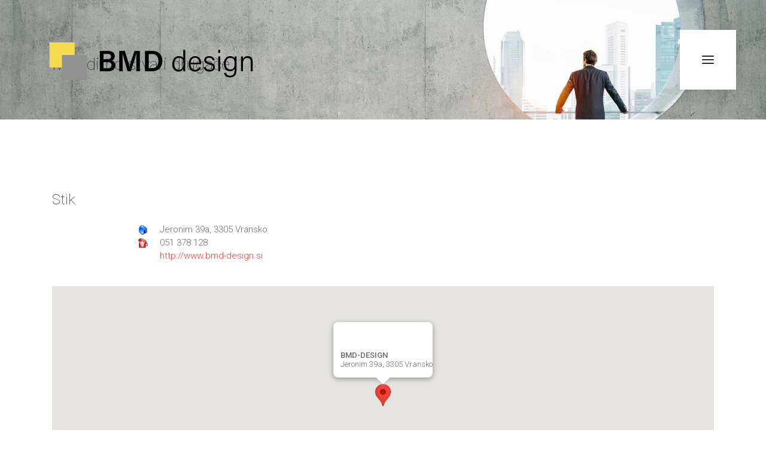

--- FILE ---
content_type: text/html; charset=utf-8
request_url: https://www.bmd-design.si/kontakt.html
body_size: 3567
content:
<!DOCTYPE HTML>
<html lang="sl-si" dir="ltr"  data-config='{"twitter":0,"plusone":0,"facebook":0,"style":"modern"}'>

    <head>
    <meta charset="utf-8">
<meta http-equiv="X-UA-Compatible" content="IE=edge">
<meta name="viewport" content="width=device-width, initial-scale=1">
<base href="https://www.bmd-design.si/kontakt.html" />
	<meta name="generator" content="Joomla! - Open Source Content Management" />
	<title>Kontakt - Bmd-Design </title>
	<link href="/templates/yoo_avanti/favicon.ico" rel="shortcut icon" type="image/vnd.microsoft.icon" />
	<script src="/media/jui/js/jquery.min.js?228de061691c4224c0e035baea8f7cca" type="text/javascript"></script>
	<script src="/media/jui/js/jquery-noconflict.js?228de061691c4224c0e035baea8f7cca" type="text/javascript"></script>
	<script src="/media/jui/js/jquery-migrate.min.js?228de061691c4224c0e035baea8f7cca" type="text/javascript"></script>
	<script src="/media/jui/js/bootstrap.min.js?228de061691c4224c0e035baea8f7cca" type="text/javascript"></script>
	<script src="/media/widgetkit/uikit-59f2aa1f.js" type="text/javascript"></script>
	<script src="/media/widgetkit/wk-scripts-ed2a069c.js" type="text/javascript"></script>

<link rel="apple-touch-icon-precomposed" href="/templates/yoo_avanti/apple_touch_icon.png">
<link rel="stylesheet" href="/templates/yoo_avanti/styles/modern/css/bootstrap.css">
<link rel="stylesheet" href="/templates/yoo_avanti/styles/modern/css/theme.css">
<link rel="stylesheet" href="/templates/yoo_avanti/css/custom.css">
<script src="/templates/yoo_avanti/warp/vendor/uikit/js/uikit.js"></script>
<script src="/templates/yoo_avanti/warp/vendor/uikit/js/components/autocomplete.js"></script>
<script src="/templates/yoo_avanti/warp/vendor/uikit/js/components/datepicker.js"></script>
<script src="/templates/yoo_avanti/warp/vendor/uikit/js/components/search.js"></script>
<script src="/templates/yoo_avanti/warp/vendor/uikit/js/components/sticky.js"></script>
<script src="/templates/yoo_avanti/warp/vendor/uikit/js/components/timepicker.js"></script>
<script src="/templates/yoo_avanti/warp/vendor/uikit/js/components/tooltip.js"></script>
<script src="/templates/yoo_avanti/warp/js/social.js"></script>
<script src="/templates/yoo_avanti/js/theme.js"></script>
<script src="/templates/yoo_avanti/js/animated-text.js"></script>
    </head>

    <body class="tm-noblog  kontakt      ">

        
            <div id="tm-header" class="tm-block-header">

                <div class="tm-navbar-wrapper " >
    <div class="tm-navbar uk-navbar">

        <div class="uk-container uk-container-center tm-navbar-container">

            
            
                        <div class="tm-navbar-right uk-flex uk-flex-middle">

                
                
                                <a href="#offcanvas" class="uk-navbar-toggle uk-hidden-large" data-uk-offcanvas></a>
                
            </div>
            
        </div>

    </div>
</div>

                                <div class="tm-header-container">
                    <div class="uk-panel">
	<div class="logo_cantainer">
<div class="logo"><a href="/"><img src="/images/logo_bmd.png" alt="" /></a></div>
</div></div>
<div class="uk-panel">
<div class="tm-slideshow-avanti " data-uk-slideshow="{animation: 'swipe'}">

    <div class="uk-position-relative">

        <ul class="uk-slideshow uk-overlay-active">
        
            <li style="min-height: 200px;">

                
                    <img src="/images/slike/bmd_header.jpg" alt="Mi vidimo stvari drugače">
                    
                                        <div class="uk-overlay-panel uk-overlay-fade">

                        <div class="uk-container uk-container-center uk-height-1-1 uk-width-1-1 uk-flex uk-flex-middle">
                            <div class="uk-width-medium-1-2">

                                <div class="tm-slideshow-content-panel">

                                    
                                                                        <h3 class="uk-h2">

                                        <span data-uk-animatedtext>Mi vidimo stvari drugače</span>

                                        
                                    </h3>
                                    
                                    
                                    
                                </div>

                            </div>
                        </div>

                    </div>
                    
                
            </li>

                </ul>

        
        
    </div>

</div>
</div>                </div>
                
            </div>

        
        
        
        
        
                <div id="tm-main" class="tm-block-main uk-block uk-block-default uk-block-large " >

            <div class="uk-container uk-container-center">

                <div class="tm-middle uk-grid" data-uk-grid-match data-uk-grid-margin>

                                        <div class="tm-main uk-width-medium-1-1">

                        
                                                <main id="tm-content" class="tm-content">

                            
                            <div id="system-message-container">
</div>

<div class="contact kontakt" itemscope itemtype="https://schema.org/Person">
	
	
	
	
	
	
	
	
			
						<h3>Stik</h3>		
		
		
		<dl class="contact-address dl-horizontal" itemprop="address" itemscope itemtype="https://schema.org/PostalAddress">
			<dt>
			<span class="jicons-icons">
				<img src="/media/contacts/images/con_address.png" alt="Naslov: " />			</span>
		</dt>

					<dd>
				<span class="contact-street" itemprop="streetAddress">
					Jeronim 39a, 3305 Vransko					<br />
				</span>
			</dd>
		
									

	<dt>
		<span class="jicons-icons">
			<img src="/media/contacts/images/con_tel.png" alt="Telefon: " />		</span>
	</dt>
	<dd>
		<span class="contact-telephone" itemprop="telephone">
			051 378 128		</span>
	</dd>
	<dt>
		<span class="jicons-icons">
		</span>
	</dt>
	<dd>
		<span class="contact-webpage">
			<a href="http://www.bmd-design.si" target="_blank" rel="noopener noreferrer" itemprop="url">
			http://www.bmd-design.si</a>
		</span>
	</dd>
</dl>

		
			
	
	
	
	
	
	
	
	</div>

                        </main>
                        
                                                <section id="tm-main-bottom" class="tm-main-bottom tm-main-bottom uk-grid" data-uk-grid-match="{target:'> div > .uk-panel'}" data-uk-grid-margin>
                            
<div class="uk-width-1-1"><div class="uk-panel">
	<script src="https://maps.googleapis.com/maps/api/js?v=3.exp&amp;key= AIzaSyAM-d68aYoQH2yb-DoDUqvTyh-QIZNtRJ8"></script>
<div style="overflow: hidden; height: 400px; width: 1106px;">
<div id="gmap_canvas" style="height: 400px; width: 1106px;"></div>
</div>
<a href="http://mapseinbinden.org">google map für homepage</a>
<script type="text/javascript" src="https://embedmaps.com/google-maps-authorization/script.js?id=03f8d6c657c618151d6b5a34cd6f56802ba88662"></script>
<script type="text/javascript">// <![CDATA[
function init_map(){var myOptions = {zoom:12,center:new google.maps.LatLng(46.2433752,14.915880300000026),mapTypeId: google.maps.MapTypeId.ROADMAP};map = new google.maps.Map(document.getElementById('gmap_canvas'), myOptions);marker = new google.maps.Marker({map: map,position: new google.maps.LatLng(46.2433752,14.915880300000026)});infowindow = new google.maps.InfoWindow({content:'<strong>BMD-DESIGN</strong><br>Jeronim 39a, 3305 Vransko<br> <br>'});google.maps.event.addListener(marker, 'click', function(){infowindow.open(map,marker);});infowindow.open(map,marker);}google.maps.event.addDomListener(window, 'load', init_map);
// ]]></script></div></div>
                        </section>
                        
                    </div>
                    
                    
                </div>

            </div>

        </div>
        
        
        
        
                <div id="tm-bottom-d" class="tm-block-bottom-d uk-block uk-block-default uk-block-large " >

            <div class="uk-container uk-container-center">

                <section class="tm-bottom-d uk-grid uk-grid-divider" data-uk-grid-match="{target:'> div > .uk-panel'}" data-uk-grid-margin>
                    
<div class="uk-width-1-1"><div class="uk-panel">

<div id="wk-gridd9a" class="uk-grid-width-1-1 uk-grid-width-medium-1-4 uk-grid uk-grid-match uk-text-left " data-uk-grid-match="{target:'> div > .uk-panel', row:true}" data-uk-grid-margin >


    <div>
        <div class="uk-panel">

            
            
            
            
                        <h3 class="uk-panel-title">

                                    Kdo smo                
                
            </h3>
            
            
            
                        <div class="uk-margin"><a href="http://www.bmd-design.si/o-nas.html">O nas</a></br>
<a href="http://www.bmd-design.si/o-nas.html">Naša vizija</a></br>
<a href="http://www.bmd-design.si/o-nas.html">Okoljski vidik</a>
</div>
            
            
            
            
        </div>
    </div>


    <div>
        <div class="uk-panel">

            
            
            
            
                        <h3 class="uk-panel-title">

                                    Dejavnosti                
                
            </h3>
            
            
            
                        <div class="uk-margin"><a href="http://www.bmd-design.si/dejavnosti.html">BMD industrijski tlaki</a></br>
<a href="http://www.bmd-design.si/dejavnosti.html">BMD dekorativni tlaki</a></br>
<a href="http://www.bmd-design.si/dejavnosti.html">BMD sanacije</a></br>
<a href="http://www.bmd-design.si/dejavnosti.html">BMD trgovina</a>
</div>
            
            
            
            
        </div>
    </div>


    <div>
        <div class="uk-panel">

            
            
            
            
                        <h3 class="uk-panel-title">

                                    Kontakt                
                
            </h3>
            
            
            
                        <div class="uk-margin"><i class="uk-icon-envelope-o"></i> <span id="cloak863b79b99ec6396f0cfe6f688e0f369d">Ta e-poštni naslov je zaščiten proti smetenju. Potrebujete Javascript za pogled.</span><script type='text/javascript'>
				document.getElementById('cloak863b79b99ec6396f0cfe6f688e0f369d').innerHTML = '';
				var prefix = '&#109;a' + 'i&#108;' + '&#116;o';
				var path = 'hr' + 'ef' + '=';
				var addy863b79b99ec6396f0cfe6f688e0f369d = 'b&#111;j&#97;n' + '&#64;';
				addy863b79b99ec6396f0cfe6f688e0f369d = addy863b79b99ec6396f0cfe6f688e0f369d + 'bmd-d&#101;s&#105;gn' + '&#46;' + 's&#105;';
				var addy_text863b79b99ec6396f0cfe6f688e0f369d = 'b&#111;j&#97;n' + '&#64;' + 'bmd-d&#101;s&#105;gn' + '&#46;' + 's&#105;';document.getElementById('cloak863b79b99ec6396f0cfe6f688e0f369d').innerHTML += '<a ' + path + '\'' + prefix + ':' + addy863b79b99ec6396f0cfe6f688e0f369d + '\'>'+addy_text863b79b99ec6396f0cfe6f688e0f369d+'<\/a>';
		</script></br>
<i class="uk-icon-phone"></i> 051 378 128</br>
<i class="uk-icon-thumbs-o-up"></i> <a href="http://www.bmd-design.si/kontakt.html">Povpraševanje</a>
</div>
            
            
            
            
        </div>
    </div>


    <div>
        <div class="uk-panel">

            
            
            
            
                        <h3 class="uk-panel-title">

                                    Povezave                
                
            </h3>
            
            
            
                        <div class="uk-margin"><a href="/" class="uk-margin-small-right uk-icon-hover uk-icon-medium uk-icon-facebook-square"></a>
<a href="/" class="uk-margin-small-right uk-icon-hover uk-icon-medium uk-icon-linkedin-square"></a>

</div>
            
            
            
            
        </div>
    </div>


</div>

<script>
(function($){

    // get the images of the gallery and replace it by a canvas of the same size to fix the problem with overlapping images on load.
    $('img[width][height]:not(.uk-overlay-panel)', $('#wk-gridd9a')).each(function() {

        var $img = $(this);

        if (this.width == 'auto' || this.height == 'auto' || !$img.is(':visible')) {
            return;
        }

        var $canvas = $('<canvas class="uk-responsive-width"></canvas>').attr({width:$img.attr('width'), height:$img.attr('height')}),
            img = new Image,
            release = function() {
                $canvas.remove();
                $img.css('display', '');
                release = function(){};
            };

        $img.css('display', 'none').after($canvas);

        $(img).on('load', function(){ release(); });
        setTimeout(function(){ release(); }, 1000);

        img.src = this.src;

    });

})(jQuery);
</script>
</div></div>
                </section>

            </div>

        </div>
        
        <div id="tm-footer" class="tm-block-footer  uk-contrast">
    <div class="uk-container uk-container-center uk-flex uk-flex-middle uk-height-1-1 uk-width-1-1">

                <footer class="tm-footer uk-flex uk-flex-middle uk-width-1-1">

            <div class="tm-footer-left uk-flex uk-flex-middle">
                <div class="uk-panel">
	Vse pravice pridržane © 2016 BMD-DESIGN D.O.O.</div>                            </div>

            <div class="tm-footer-center uk-flex uk-flex-middle uk-flex-center uk-width-1-1">
                                <a id="tm-anchor-bottom" class="tm-totop-scroller" data-uk-smooth-scroll href="#"></a>
                            </div>

            
            <div class="tm-footer-right uk-flex uk-flex-middle">
                            </div>

        </footer>
        
    </div>
</div>

        
                <div id="offcanvas" class="uk-offcanvas">
            <div class="uk-offcanvas-bar uk-offcanvas-bar-flip"><ul class="uk-nav uk-nav-offcanvas">
<li><a href="/">Domov</a></li><li><a href="/o-nas.html">O nas</a></li><li><a href="/dejavnosti.html">Dejavnosti</a></li><li><a href="/novice.html">Novice</a></li><li class="uk-active"><a href="/kontakt.html">Kontakt</a></li></ul>
<div class="uk-panel">
	<div style="text-align: left;"><a href="https://www.facebook.com/BMDDesign.si/" target="_blank" class="uk-margin-small-left uk-icon-hover uk-icon-large uk-icon-facebook" style="color: #fff;"></a><a href="/index.php/company" class="uk-margin-small-left uk-icon-hover uk-icon-large uk-icon-linkedin" style="color: #fff;"></a></div></div></div>
        </div>
        
        
        
    </body>
</html>


--- FILE ---
content_type: text/css
request_url: https://www.bmd-design.si/templates/yoo_avanti/css/custom.css
body_size: 189
content:
/* Copyright (C) YOOtheme GmbH, YOOtheme Proprietary Use License (http://www.yootheme.com/license) */

/* ========================================================================
   Use this file to add custom CSS easily
 ========================================================================== */
 

.kontakt legend {
	display: none;
}

.kontakt .well {
	padding: 0 0 20px 0 !important;
	box-shadow: none;
}

.uk-navbar {
	position: fixed;
    	z-index: 99;
    	top: 50px;
    	right: 50px;
}

@media (min-width: 1220px) {
  .uk-container {
    	padding: 0 47px;
  }
}

.uk-container {
 	padding: 0 47px;
}


/*-------------------------LOGO----------------------------- */
.logo_cantainer {
	width: 1118px;
    	margin: 0 auto;
}

.logo {
	position: absolute;
   	 z-index: 1;
    	display: block;
   	 top: 70px;
}